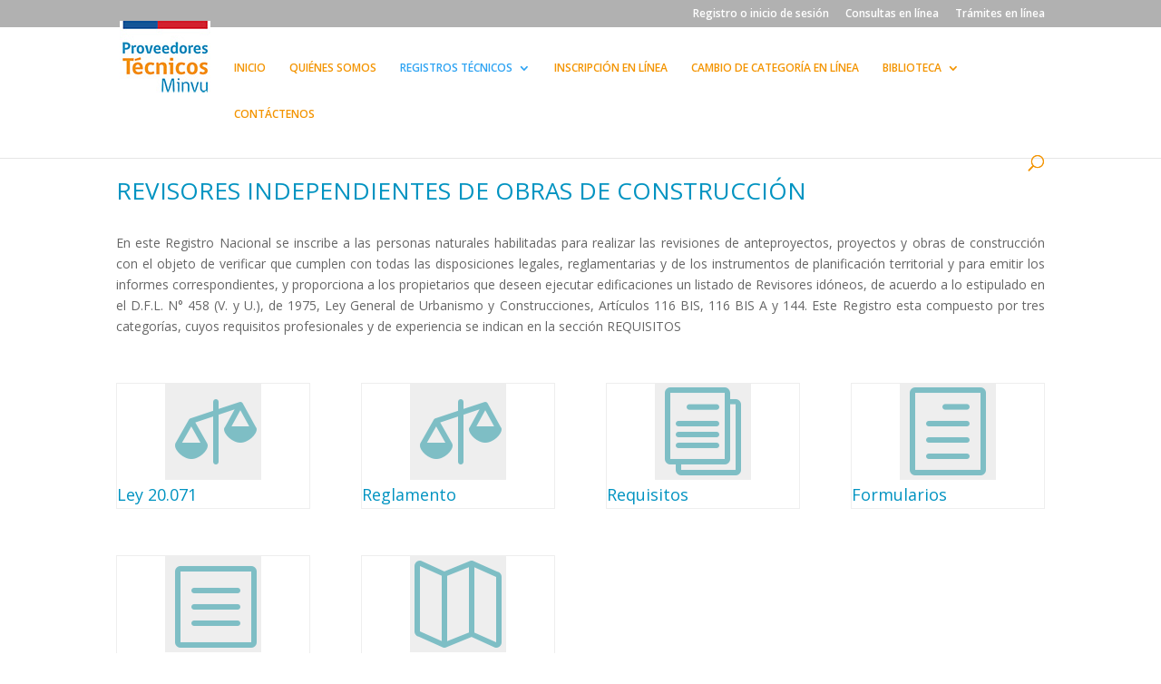

--- FILE ---
content_type: text/html; charset=UTF-8
request_url: https://proveedorestecnicos.minvu.gob.cl/revisores-independientes-de-obras-de-construccion/
body_size: 49753
content:
<!DOCTYPE html>
<!--[if IE 6]>
<html id="ie6" dir="ltr" lang="es" prefix="og: https://ogp.me/ns#">
<![endif]-->
<!--[if IE 7]>
<html id="ie7" dir="ltr" lang="es" prefix="og: https://ogp.me/ns#">
<![endif]-->
<!--[if IE 8]>
<html id="ie8" dir="ltr" lang="es" prefix="og: https://ogp.me/ns#">
<![endif]-->
<!--[if !(IE 6) | !(IE 7) | !(IE 8)  ]><!-->
<html dir="ltr" lang="es" prefix="og: https://ogp.me/ns#">
<!--<![endif]-->
<head>

<!-- Global site tag (gtag.js) - Google Analytics -->
 <script async src="https://www.googletagmanager.com/gtag/js?id=G-CC36SMDZ38"></script>
 <script>
  window.dataLayer = window.dataLayer || [];
  function gtag(){dataLayer.push(arguments);}
  gtag('js', new Date());
 
  gtag('config', 'G-CC36SMDZ38');
 </script>

	<meta charset="UTF-8" />
        <meta http-equiv="Content-Security-Policy" content="upgrade-insecure-requests">
			
	<meta http-equiv="X-UA-Compatible" content="IE=edge">
	<link rel="pingback" href="https://proveedorestecnicos.minvu.gob.cl/xmlrpc.php" />

		<!--[if lt IE 9]>
	<script src="https://proveedorestecnicos.minvu.gob.cl/wp-content/themes/Divi/js/html5.js" type="text/javascript"></script>
	<![endif]-->

	<script type="text/javascript">
		document.documentElement.className = 'js';
	</script>

	<script>var et_site_url='https://proveedorestecnicos.minvu.gob.cl';var et_post_id='33554';function et_core_page_resource_fallback(a,b){"undefined"===typeof b&&(b=a.sheet.cssRules&&0===a.sheet.cssRules.length);b&&(a.onerror=null,a.onload=null,a.href?a.href=et_site_url+"/?et_core_page_resource="+a.id+et_post_id:a.src&&(a.src=et_site_url+"/?et_core_page_resource="+a.id+et_post_id))}
</script><title>REVISORES INDEPENDIENTES DE OBRAS DE CONSTRUCCIÓN - Minvu Proveedores Técnicos</title>

		<!-- All in One SEO 4.8.1.1 - aioseo.com -->
	<meta name="robots" content="max-image-preview:large" />
	<meta name="google-site-verification" content="pCal9-eC2UlUOISH0W81zJz4ERQDz6KqsppWwgWY4-c" />
	<link rel="canonical" href="https://proveedorestecnicos.minvu.gob.cl/revisores-independientes-de-obras-de-construccion/" />
	<meta name="generator" content="All in One SEO (AIOSEO) 4.8.1.1" />
		<meta property="og:locale" content="es_ES" />
		<meta property="og:site_name" content="Minvu Proveedores Técnicos - Otro sitio realizado con WordPress" />
		<meta property="og:type" content="article" />
		<meta property="og:title" content="REVISORES INDEPENDIENTES DE OBRAS DE CONSTRUCCIÓN - Minvu Proveedores Técnicos" />
		<meta property="og:url" content="https://proveedorestecnicos.minvu.gob.cl/revisores-independientes-de-obras-de-construccion/" />
		<meta property="article:published_time" content="2021-12-22T18:24:42+00:00" />
		<meta property="article:modified_time" content="2025-02-12T13:45:10+00:00" />
		<meta name="twitter:card" content="summary_large_image" />
		<meta name="twitter:title" content="REVISORES INDEPENDIENTES DE OBRAS DE CONSTRUCCIÓN - Minvu Proveedores Técnicos" />
		<script type="application/ld+json" class="aioseo-schema">
			{"@context":"https:\/\/schema.org","@graph":[{"@type":"BreadcrumbList","@id":"https:\/\/proveedorestecnicos.minvu.gob.cl\/revisores-independientes-de-obras-de-construccion\/#breadcrumblist","itemListElement":[{"@type":"ListItem","@id":"https:\/\/proveedorestecnicos.minvu.gob.cl\/#listItem","position":1,"name":"Hogar","item":"https:\/\/proveedorestecnicos.minvu.gob.cl\/","nextItem":{"@type":"ListItem","@id":"https:\/\/proveedorestecnicos.minvu.gob.cl\/revisores-independientes-de-obras-de-construccion\/#listItem","name":"REVISORES INDEPENDIENTES DE OBRAS DE CONSTRUCCI\u00d3N"}},{"@type":"ListItem","@id":"https:\/\/proveedorestecnicos.minvu.gob.cl\/revisores-independientes-de-obras-de-construccion\/#listItem","position":2,"name":"REVISORES INDEPENDIENTES DE OBRAS DE CONSTRUCCI\u00d3N","previousItem":{"@type":"ListItem","@id":"https:\/\/proveedorestecnicos.minvu.gob.cl\/#listItem","name":"Hogar"}}]},{"@type":"Organization","@id":"https:\/\/proveedorestecnicos.minvu.gob.cl\/#organization","name":"Minvu Proveedores T\u00e9cnicos","description":"Otro sitio realizado con WordPress","url":"https:\/\/proveedorestecnicos.minvu.gob.cl\/","telephone":"+56229011111","logo":{"@type":"ImageObject","url":"https:\/\/proveedorestecnicos.minvu.gob.cl\/wp-content\/uploads\/2025\/03\/logo_stick-1.jpg","@id":"https:\/\/proveedorestecnicos.minvu.gob.cl\/revisores-independientes-de-obras-de-construccion\/#organizationLogo","width":100,"height":79,"caption":"Proveedores T\u00e9cnicos Minvu"},"image":{"@id":"https:\/\/proveedorestecnicos.minvu.gob.cl\/revisores-independientes-de-obras-de-construccion\/#organizationLogo"}},{"@type":"WebPage","@id":"https:\/\/proveedorestecnicos.minvu.gob.cl\/revisores-independientes-de-obras-de-construccion\/#webpage","url":"https:\/\/proveedorestecnicos.minvu.gob.cl\/revisores-independientes-de-obras-de-construccion\/","name":"REVISORES INDEPENDIENTES DE OBRAS DE CONSTRUCCI\u00d3N - Minvu Proveedores T\u00e9cnicos","inLanguage":"es-ES","isPartOf":{"@id":"https:\/\/proveedorestecnicos.minvu.gob.cl\/#website"},"breadcrumb":{"@id":"https:\/\/proveedorestecnicos.minvu.gob.cl\/revisores-independientes-de-obras-de-construccion\/#breadcrumblist"},"datePublished":"2021-12-22T18:24:42+00:00","dateModified":"2025-02-12T13:45:10+00:00"},{"@type":"WebSite","@id":"https:\/\/proveedorestecnicos.minvu.gob.cl\/#website","url":"https:\/\/proveedorestecnicos.minvu.gob.cl\/","name":"Minvu Proveedores T\u00e9cnicos","alternateName":"proveedores tecnicos","description":"Otro sitio realizado con WordPress","inLanguage":"es-ES","publisher":{"@id":"https:\/\/proveedorestecnicos.minvu.gob.cl\/#organization"}}]}
		</script>
		<!-- All in One SEO -->

<link rel='dns-prefetch' href='//fonts.googleapis.com' />
<link rel="alternate" type="application/rss+xml" title="Minvu Proveedores Técnicos &raquo; Feed" href="https://proveedorestecnicos.minvu.gob.cl/feed/" />
<link rel="alternate" type="application/rss+xml" title="Minvu Proveedores Técnicos &raquo; Feed de los comentarios" href="https://proveedorestecnicos.minvu.gob.cl/comments/feed/" />
		<!-- This site uses the Google Analytics by MonsterInsights plugin v9.11.1 - Using Analytics tracking - https://www.monsterinsights.com/ -->
		<!-- Nota: MonsterInsights no está actualmente configurado en este sitio. El dueño del sitio necesita identificarse usando su cuenta de Google Analytics en el panel de ajustes de MonsterInsights. -->
					<!-- No tracking code set -->
				<!-- / Google Analytics by MonsterInsights -->
		<script type="text/javascript">
/* <![CDATA[ */
window._wpemojiSettings = {"baseUrl":"https:\/\/s.w.org\/images\/core\/emoji\/14.0.0\/72x72\/","ext":".png","svgUrl":"https:\/\/s.w.org\/images\/core\/emoji\/14.0.0\/svg\/","svgExt":".svg","source":{"concatemoji":"https:\/\/proveedorestecnicos.minvu.gob.cl\/wp-includes\/js\/wp-emoji-release.min.js?ver=c22781d0c39d8e02e140de1647f619c9"}};
/*! This file is auto-generated */
!function(i,n){var o,s,e;function c(e){try{var t={supportTests:e,timestamp:(new Date).valueOf()};sessionStorage.setItem(o,JSON.stringify(t))}catch(e){}}function p(e,t,n){e.clearRect(0,0,e.canvas.width,e.canvas.height),e.fillText(t,0,0);var t=new Uint32Array(e.getImageData(0,0,e.canvas.width,e.canvas.height).data),r=(e.clearRect(0,0,e.canvas.width,e.canvas.height),e.fillText(n,0,0),new Uint32Array(e.getImageData(0,0,e.canvas.width,e.canvas.height).data));return t.every(function(e,t){return e===r[t]})}function u(e,t,n){switch(t){case"flag":return n(e,"\ud83c\udff3\ufe0f\u200d\u26a7\ufe0f","\ud83c\udff3\ufe0f\u200b\u26a7\ufe0f")?!1:!n(e,"\ud83c\uddfa\ud83c\uddf3","\ud83c\uddfa\u200b\ud83c\uddf3")&&!n(e,"\ud83c\udff4\udb40\udc67\udb40\udc62\udb40\udc65\udb40\udc6e\udb40\udc67\udb40\udc7f","\ud83c\udff4\u200b\udb40\udc67\u200b\udb40\udc62\u200b\udb40\udc65\u200b\udb40\udc6e\u200b\udb40\udc67\u200b\udb40\udc7f");case"emoji":return!n(e,"\ud83e\udef1\ud83c\udffb\u200d\ud83e\udef2\ud83c\udfff","\ud83e\udef1\ud83c\udffb\u200b\ud83e\udef2\ud83c\udfff")}return!1}function f(e,t,n){var r="undefined"!=typeof WorkerGlobalScope&&self instanceof WorkerGlobalScope?new OffscreenCanvas(300,150):i.createElement("canvas"),a=r.getContext("2d",{willReadFrequently:!0}),o=(a.textBaseline="top",a.font="600 32px Arial",{});return e.forEach(function(e){o[e]=t(a,e,n)}),o}function t(e){var t=i.createElement("script");t.src=e,t.defer=!0,i.head.appendChild(t)}"undefined"!=typeof Promise&&(o="wpEmojiSettingsSupports",s=["flag","emoji"],n.supports={everything:!0,everythingExceptFlag:!0},e=new Promise(function(e){i.addEventListener("DOMContentLoaded",e,{once:!0})}),new Promise(function(t){var n=function(){try{var e=JSON.parse(sessionStorage.getItem(o));if("object"==typeof e&&"number"==typeof e.timestamp&&(new Date).valueOf()<e.timestamp+604800&&"object"==typeof e.supportTests)return e.supportTests}catch(e){}return null}();if(!n){if("undefined"!=typeof Worker&&"undefined"!=typeof OffscreenCanvas&&"undefined"!=typeof URL&&URL.createObjectURL&&"undefined"!=typeof Blob)try{var e="postMessage("+f.toString()+"("+[JSON.stringify(s),u.toString(),p.toString()].join(",")+"));",r=new Blob([e],{type:"text/javascript"}),a=new Worker(URL.createObjectURL(r),{name:"wpTestEmojiSupports"});return void(a.onmessage=function(e){c(n=e.data),a.terminate(),t(n)})}catch(e){}c(n=f(s,u,p))}t(n)}).then(function(e){for(var t in e)n.supports[t]=e[t],n.supports.everything=n.supports.everything&&n.supports[t],"flag"!==t&&(n.supports.everythingExceptFlag=n.supports.everythingExceptFlag&&n.supports[t]);n.supports.everythingExceptFlag=n.supports.everythingExceptFlag&&!n.supports.flag,n.DOMReady=!1,n.readyCallback=function(){n.DOMReady=!0}}).then(function(){return e}).then(function(){var e;n.supports.everything||(n.readyCallback(),(e=n.source||{}).concatemoji?t(e.concatemoji):e.wpemoji&&e.twemoji&&(t(e.twemoji),t(e.wpemoji)))}))}((window,document),window._wpemojiSettings);
/* ]]> */
</script>
<meta content="Minvu - Divi v.1.0.1" name="generator"/><style id='wp-emoji-styles-inline-css' type='text/css'>

	img.wp-smiley, img.emoji {
		display: inline !important;
		border: none !important;
		box-shadow: none !important;
		height: 1em !important;
		width: 1em !important;
		margin: 0 0.07em !important;
		vertical-align: -0.1em !important;
		background: none !important;
		padding: 0 !important;
	}
</style>
<link rel='stylesheet' id='wp-block-library-css' href='https://proveedorestecnicos.minvu.gob.cl/wp-includes/css/dist/block-library/style.min.css?ver=c22781d0c39d8e02e140de1647f619c9' type='text/css' media='all' />
<link rel='stylesheet' id='wc-blocks-vendors-style-css' href='https://proveedorestecnicos.minvu.gob.cl/wp-content/plugins/woocommerce/packages/woocommerce-blocks/build/wc-blocks-vendors-style.css?ver=10.2.4' type='text/css' media='all' />
<link rel='stylesheet' id='wc-blocks-style-css' href='https://proveedorestecnicos.minvu.gob.cl/wp-content/plugins/woocommerce/packages/woocommerce-blocks/build/wc-blocks-style.css?ver=10.2.4' type='text/css' media='all' />
<style id='classic-theme-styles-inline-css' type='text/css'>
/*! This file is auto-generated */
.wp-block-button__link{color:#fff;background-color:#32373c;border-radius:9999px;box-shadow:none;text-decoration:none;padding:calc(.667em + 2px) calc(1.333em + 2px);font-size:1.125em}.wp-block-file__button{background:#32373c;color:#fff;text-decoration:none}
</style>
<style id='global-styles-inline-css' type='text/css'>
body{--wp--preset--color--black: #000000;--wp--preset--color--cyan-bluish-gray: #abb8c3;--wp--preset--color--white: #ffffff;--wp--preset--color--pale-pink: #f78da7;--wp--preset--color--vivid-red: #cf2e2e;--wp--preset--color--luminous-vivid-orange: #ff6900;--wp--preset--color--luminous-vivid-amber: #fcb900;--wp--preset--color--light-green-cyan: #7bdcb5;--wp--preset--color--vivid-green-cyan: #00d084;--wp--preset--color--pale-cyan-blue: #8ed1fc;--wp--preset--color--vivid-cyan-blue: #0693e3;--wp--preset--color--vivid-purple: #9b51e0;--wp--preset--gradient--vivid-cyan-blue-to-vivid-purple: linear-gradient(135deg,rgba(6,147,227,1) 0%,rgb(155,81,224) 100%);--wp--preset--gradient--light-green-cyan-to-vivid-green-cyan: linear-gradient(135deg,rgb(122,220,180) 0%,rgb(0,208,130) 100%);--wp--preset--gradient--luminous-vivid-amber-to-luminous-vivid-orange: linear-gradient(135deg,rgba(252,185,0,1) 0%,rgba(255,105,0,1) 100%);--wp--preset--gradient--luminous-vivid-orange-to-vivid-red: linear-gradient(135deg,rgba(255,105,0,1) 0%,rgb(207,46,46) 100%);--wp--preset--gradient--very-light-gray-to-cyan-bluish-gray: linear-gradient(135deg,rgb(238,238,238) 0%,rgb(169,184,195) 100%);--wp--preset--gradient--cool-to-warm-spectrum: linear-gradient(135deg,rgb(74,234,220) 0%,rgb(151,120,209) 20%,rgb(207,42,186) 40%,rgb(238,44,130) 60%,rgb(251,105,98) 80%,rgb(254,248,76) 100%);--wp--preset--gradient--blush-light-purple: linear-gradient(135deg,rgb(255,206,236) 0%,rgb(152,150,240) 100%);--wp--preset--gradient--blush-bordeaux: linear-gradient(135deg,rgb(254,205,165) 0%,rgb(254,45,45) 50%,rgb(107,0,62) 100%);--wp--preset--gradient--luminous-dusk: linear-gradient(135deg,rgb(255,203,112) 0%,rgb(199,81,192) 50%,rgb(65,88,208) 100%);--wp--preset--gradient--pale-ocean: linear-gradient(135deg,rgb(255,245,203) 0%,rgb(182,227,212) 50%,rgb(51,167,181) 100%);--wp--preset--gradient--electric-grass: linear-gradient(135deg,rgb(202,248,128) 0%,rgb(113,206,126) 100%);--wp--preset--gradient--midnight: linear-gradient(135deg,rgb(2,3,129) 0%,rgb(40,116,252) 100%);--wp--preset--font-size--small: 13px;--wp--preset--font-size--medium: 20px;--wp--preset--font-size--large: 36px;--wp--preset--font-size--x-large: 42px;--wp--preset--spacing--20: 0.44rem;--wp--preset--spacing--30: 0.67rem;--wp--preset--spacing--40: 1rem;--wp--preset--spacing--50: 1.5rem;--wp--preset--spacing--60: 2.25rem;--wp--preset--spacing--70: 3.38rem;--wp--preset--spacing--80: 5.06rem;--wp--preset--shadow--natural: 6px 6px 9px rgba(0, 0, 0, 0.2);--wp--preset--shadow--deep: 12px 12px 50px rgba(0, 0, 0, 0.4);--wp--preset--shadow--sharp: 6px 6px 0px rgba(0, 0, 0, 0.2);--wp--preset--shadow--outlined: 6px 6px 0px -3px rgba(255, 255, 255, 1), 6px 6px rgba(0, 0, 0, 1);--wp--preset--shadow--crisp: 6px 6px 0px rgba(0, 0, 0, 1);}:where(.is-layout-flex){gap: 0.5em;}:where(.is-layout-grid){gap: 0.5em;}body .is-layout-flow > .alignleft{float: left;margin-inline-start: 0;margin-inline-end: 2em;}body .is-layout-flow > .alignright{float: right;margin-inline-start: 2em;margin-inline-end: 0;}body .is-layout-flow > .aligncenter{margin-left: auto !important;margin-right: auto !important;}body .is-layout-constrained > .alignleft{float: left;margin-inline-start: 0;margin-inline-end: 2em;}body .is-layout-constrained > .alignright{float: right;margin-inline-start: 2em;margin-inline-end: 0;}body .is-layout-constrained > .aligncenter{margin-left: auto !important;margin-right: auto !important;}body .is-layout-constrained > :where(:not(.alignleft):not(.alignright):not(.alignfull)){max-width: var(--wp--style--global--content-size);margin-left: auto !important;margin-right: auto !important;}body .is-layout-constrained > .alignwide{max-width: var(--wp--style--global--wide-size);}body .is-layout-flex{display: flex;}body .is-layout-flex{flex-wrap: wrap;align-items: center;}body .is-layout-flex > *{margin: 0;}body .is-layout-grid{display: grid;}body .is-layout-grid > *{margin: 0;}:where(.wp-block-columns.is-layout-flex){gap: 2em;}:where(.wp-block-columns.is-layout-grid){gap: 2em;}:where(.wp-block-post-template.is-layout-flex){gap: 1.25em;}:where(.wp-block-post-template.is-layout-grid){gap: 1.25em;}.has-black-color{color: var(--wp--preset--color--black) !important;}.has-cyan-bluish-gray-color{color: var(--wp--preset--color--cyan-bluish-gray) !important;}.has-white-color{color: var(--wp--preset--color--white) !important;}.has-pale-pink-color{color: var(--wp--preset--color--pale-pink) !important;}.has-vivid-red-color{color: var(--wp--preset--color--vivid-red) !important;}.has-luminous-vivid-orange-color{color: var(--wp--preset--color--luminous-vivid-orange) !important;}.has-luminous-vivid-amber-color{color: var(--wp--preset--color--luminous-vivid-amber) !important;}.has-light-green-cyan-color{color: var(--wp--preset--color--light-green-cyan) !important;}.has-vivid-green-cyan-color{color: var(--wp--preset--color--vivid-green-cyan) !important;}.has-pale-cyan-blue-color{color: var(--wp--preset--color--pale-cyan-blue) !important;}.has-vivid-cyan-blue-color{color: var(--wp--preset--color--vivid-cyan-blue) !important;}.has-vivid-purple-color{color: var(--wp--preset--color--vivid-purple) !important;}.has-black-background-color{background-color: var(--wp--preset--color--black) !important;}.has-cyan-bluish-gray-background-color{background-color: var(--wp--preset--color--cyan-bluish-gray) !important;}.has-white-background-color{background-color: var(--wp--preset--color--white) !important;}.has-pale-pink-background-color{background-color: var(--wp--preset--color--pale-pink) !important;}.has-vivid-red-background-color{background-color: var(--wp--preset--color--vivid-red) !important;}.has-luminous-vivid-orange-background-color{background-color: var(--wp--preset--color--luminous-vivid-orange) !important;}.has-luminous-vivid-amber-background-color{background-color: var(--wp--preset--color--luminous-vivid-amber) !important;}.has-light-green-cyan-background-color{background-color: var(--wp--preset--color--light-green-cyan) !important;}.has-vivid-green-cyan-background-color{background-color: var(--wp--preset--color--vivid-green-cyan) !important;}.has-pale-cyan-blue-background-color{background-color: var(--wp--preset--color--pale-cyan-blue) !important;}.has-vivid-cyan-blue-background-color{background-color: var(--wp--preset--color--vivid-cyan-blue) !important;}.has-vivid-purple-background-color{background-color: var(--wp--preset--color--vivid-purple) !important;}.has-black-border-color{border-color: var(--wp--preset--color--black) !important;}.has-cyan-bluish-gray-border-color{border-color: var(--wp--preset--color--cyan-bluish-gray) !important;}.has-white-border-color{border-color: var(--wp--preset--color--white) !important;}.has-pale-pink-border-color{border-color: var(--wp--preset--color--pale-pink) !important;}.has-vivid-red-border-color{border-color: var(--wp--preset--color--vivid-red) !important;}.has-luminous-vivid-orange-border-color{border-color: var(--wp--preset--color--luminous-vivid-orange) !important;}.has-luminous-vivid-amber-border-color{border-color: var(--wp--preset--color--luminous-vivid-amber) !important;}.has-light-green-cyan-border-color{border-color: var(--wp--preset--color--light-green-cyan) !important;}.has-vivid-green-cyan-border-color{border-color: var(--wp--preset--color--vivid-green-cyan) !important;}.has-pale-cyan-blue-border-color{border-color: var(--wp--preset--color--pale-cyan-blue) !important;}.has-vivid-cyan-blue-border-color{border-color: var(--wp--preset--color--vivid-cyan-blue) !important;}.has-vivid-purple-border-color{border-color: var(--wp--preset--color--vivid-purple) !important;}.has-vivid-cyan-blue-to-vivid-purple-gradient-background{background: var(--wp--preset--gradient--vivid-cyan-blue-to-vivid-purple) !important;}.has-light-green-cyan-to-vivid-green-cyan-gradient-background{background: var(--wp--preset--gradient--light-green-cyan-to-vivid-green-cyan) !important;}.has-luminous-vivid-amber-to-luminous-vivid-orange-gradient-background{background: var(--wp--preset--gradient--luminous-vivid-amber-to-luminous-vivid-orange) !important;}.has-luminous-vivid-orange-to-vivid-red-gradient-background{background: var(--wp--preset--gradient--luminous-vivid-orange-to-vivid-red) !important;}.has-very-light-gray-to-cyan-bluish-gray-gradient-background{background: var(--wp--preset--gradient--very-light-gray-to-cyan-bluish-gray) !important;}.has-cool-to-warm-spectrum-gradient-background{background: var(--wp--preset--gradient--cool-to-warm-spectrum) !important;}.has-blush-light-purple-gradient-background{background: var(--wp--preset--gradient--blush-light-purple) !important;}.has-blush-bordeaux-gradient-background{background: var(--wp--preset--gradient--blush-bordeaux) !important;}.has-luminous-dusk-gradient-background{background: var(--wp--preset--gradient--luminous-dusk) !important;}.has-pale-ocean-gradient-background{background: var(--wp--preset--gradient--pale-ocean) !important;}.has-electric-grass-gradient-background{background: var(--wp--preset--gradient--electric-grass) !important;}.has-midnight-gradient-background{background: var(--wp--preset--gradient--midnight) !important;}.has-small-font-size{font-size: var(--wp--preset--font-size--small) !important;}.has-medium-font-size{font-size: var(--wp--preset--font-size--medium) !important;}.has-large-font-size{font-size: var(--wp--preset--font-size--large) !important;}.has-x-large-font-size{font-size: var(--wp--preset--font-size--x-large) !important;}
.wp-block-navigation a:where(:not(.wp-element-button)){color: inherit;}
:where(.wp-block-post-template.is-layout-flex){gap: 1.25em;}:where(.wp-block-post-template.is-layout-grid){gap: 1.25em;}
:where(.wp-block-columns.is-layout-flex){gap: 2em;}:where(.wp-block-columns.is-layout-grid){gap: 2em;}
.wp-block-pullquote{font-size: 1.5em;line-height: 1.6;}
</style>
<link rel='stylesheet' id='essential-grid-plugin-settings-css' href='https://proveedorestecnicos.minvu.gob.cl/wp-content/plugins/essential-grid/public/assets/css/settings.css?ver=2.0.4' type='text/css' media='all' />
<link rel='stylesheet' id='tp-open-sans-css' href='https://fonts.googleapis.com/css?family=Open+Sans%3A300%2C400%2C600%2C700%2C800&#038;ver=c22781d0c39d8e02e140de1647f619c9' type='text/css' media='all' />
<link rel='stylesheet' id='tp-raleway-css' href='https://fonts.googleapis.com/css?family=Raleway%3A100%2C200%2C300%2C400%2C500%2C600%2C700%2C800%2C900&#038;ver=c22781d0c39d8e02e140de1647f619c9' type='text/css' media='all' />
<link rel='stylesheet' id='tp-droid-serif-css' href='https://fonts.googleapis.com/css?family=Droid+Serif%3A400%2C700&#038;ver=c22781d0c39d8e02e140de1647f619c9' type='text/css' media='all' />
<link rel='stylesheet' id='slc-login-captcha-style-css' href='https://proveedorestecnicos.minvu.gob.cl/wp-content/plugins/simple-login-captcha/styles/login.css?ver=1.3.6' type='text/css' media='all' />
<link rel='stylesheet' id='woocommerce_category_style-css' href='https://proveedorestecnicos.minvu.gob.cl/wp-content/plugins/woocommerce-category-widget/css/style.css?ver=c22781d0c39d8e02e140de1647f619c9' type='text/css' media='all' />
<link rel='stylesheet' id='woocommerce-layout-css' href='https://proveedorestecnicos.minvu.gob.cl/wp-content/plugins/woocommerce/assets/css/woocommerce-layout.css?ver=7.8.2' type='text/css' media='all' />
<link rel='stylesheet' id='woocommerce-smallscreen-css' href='https://proveedorestecnicos.minvu.gob.cl/wp-content/plugins/woocommerce/assets/css/woocommerce-smallscreen.css?ver=7.8.2' type='text/css' media='only screen and (max-width: 768px)' />
<link rel='stylesheet' id='woocommerce-general-css' href='https://proveedorestecnicos.minvu.gob.cl/wp-content/plugins/woocommerce/assets/css/woocommerce.css?ver=7.8.2' type='text/css' media='all' />
<style id='woocommerce-inline-inline-css' type='text/css'>
.woocommerce form .form-row .required { visibility: visible; }
</style>
<link rel='stylesheet' id='Divi-css-css' href='https://proveedorestecnicos.minvu.gob.cl/wp-content/themes/Divi/style.css?ver=c22781d0c39d8e02e140de1647f619c9' type='text/css' media='all' />
<link rel='stylesheet' id='divi-fonts-css' href='https://fonts.googleapis.com/css?family=Open+Sans:300italic,400italic,600italic,700italic,800italic,400,300,600,700,800&#038;subset=latin,latin-ext&#038;display=swap' type='text/css' media='all' />
<link rel='stylesheet' id='divi-style-css' href='https://proveedorestecnicos.minvu.gob.cl/wp-content/themes/minvu-Divi/style.css?ver=4.5.3' type='text/css' media='all' />
<link rel='stylesheet' id='tablepress-default-css' href='https://proveedorestecnicos.minvu.gob.cl/wp-content/plugins/tablepress/css/build/default.css?ver=2.2.4' type='text/css' media='all' />
<link rel='stylesheet' id='dashicons-css' href='https://proveedorestecnicos.minvu.gob.cl/wp-includes/css/dashicons.min.css?ver=c22781d0c39d8e02e140de1647f619c9' type='text/css' media='all' />
<script type="text/javascript" src="https://proveedorestecnicos.minvu.gob.cl/wp-includes/js/jquery/jquery.min.js?ver=3.7.1" id="jquery-core-js"></script>
<script type="text/javascript" src="https://proveedorestecnicos.minvu.gob.cl/wp-includes/js/jquery/jquery-migrate.min.js?ver=3.4.1" id="jquery-migrate-js"></script>
<script type="text/javascript" src="https://proveedorestecnicos.minvu.gob.cl/wp-content/plugins/essential-grid/public/assets/js/lightbox.js?ver=2.0.4" id="themepunchboxext-js"></script>
<script type="text/javascript" src="https://proveedorestecnicos.minvu.gob.cl/wp-content/plugins/essential-grid/public/assets/js/jquery.themepunch.tools.min.js?ver=2.0.4" id="tp-tools-js"></script>
<script type="text/javascript" src="https://proveedorestecnicos.minvu.gob.cl/wp-content/plugins/essential-grid/public/assets/js/jquery.themepunch.essential.min.js?ver=2.0.4" id="essential-grid-essential-grid-script-js"></script>
<script type="text/javascript" src="https://proveedorestecnicos.minvu.gob.cl/wp-content/themes/Divi/core/admin/js/es6-promise.auto.min.js?ver=c22781d0c39d8e02e140de1647f619c9" id="es6-promise-js"></script>
<script type="text/javascript" id="et-core-api-spam-recaptcha-js-extra">
/* <![CDATA[ */
var et_core_api_spam_recaptcha = {"site_key":"","page_action":{"action":"revisores_independientes_de_obras_de_construccion"}};
/* ]]> */
</script>
<script type="text/javascript" src="https://proveedorestecnicos.minvu.gob.cl/wp-content/themes/Divi/core/admin/js/recaptcha.js?ver=c22781d0c39d8e02e140de1647f619c9" id="et-core-api-spam-recaptcha-js"></script>
<link rel='shortlink' href='https://proveedorestecnicos.minvu.gob.cl/?p=33554' />
<meta name="viewport" content="width=device-width, initial-scale=1.0, maximum-scale=1.0, user-scalable=0" />	<noscript><style>.woocommerce-product-gallery{ opacity: 1 !important; }</style></noscript>
	<link rel="stylesheet" id="et-divi-customizer-global-cached-inline-styles" href="https://proveedorestecnicos.minvu.gob.cl/wp-content/et-cache/global/et-divi-customizer-global-17671924591444.min.css" onerror="et_core_page_resource_fallback(this, true)" onload="et_core_page_resource_fallback(this)" /></head>
<body class="page-template-default page page-id-33554 theme-Divi woocommerce-no-js et_pb_button_helper_class et_fixed_nav et_show_nav et_secondary_nav_enabled et_secondary_nav_only_menu et_primary_nav_dropdown_animation_fade et_secondary_nav_dropdown_animation_fade et_header_style_left et_pb_footer_columns4 et_cover_background et_pb_gutter osx et_pb_gutters3 et_pb_pagebuilder_layout et_no_sidebar et_divi_theme et-db et_minified_js et_minified_css" >
	<div id="page-container">

			<div id="top-header">
			<div class="container clearfix">

			
				<div id="et-secondary-menu">
				<ul id="et-secondary-nav" class="menu"><li class="menu-item menu-item-type-post_type menu-item-object-page menu-item-25710"><a href="https://proveedorestecnicos.minvu.gob.cl/registro-inicio-sesion/">Registro o inicio de sesión</a></li>
<li class="menu-item menu-item-type-post_type menu-item-object-page menu-item-25709"><a href="https://proveedorestecnicos.minvu.gob.cl/consultas-en-linea/">Consultas en línea</a></li>
<li class="menu-item menu-item-type-post_type menu-item-object-page menu-item-25711"><a href="https://proveedorestecnicos.minvu.gob.cl/tramites-en-linea/">Trámites en línea</a></li>
</ul><a href="https://proveedorestecnicos.minvu.gob.cl/carrito/" class="et-cart-info">
				<span>0 elementos</span>
			</a>				</div> <!-- #et-secondary-menu -->

			</div> <!-- .container -->
		</div> <!-- #top-header -->
	
	
		<header id="main-header" data-height-onload="78">
			<div class="container clearfix et_menu_container">
							<div class="logo_container">
					<span class="logo_helper"></span>
					<a href="https://proveedorestecnicos.minvu.gob.cl/">
						<img src="http://proveedorestecnicos.minvu.gob.cl/wp-content/uploads/2017/03/logo_stick.jpg" alt="Minvu Proveedores Técnicos" id="logo" data-height-percentage="100" />
					</a>
				</div>
				<div id="et-top-navigation" data-height="78" data-fixed-height="40">
											<nav id="top-menu-nav">
						<ul id="top-menu" class="nav"><li id="menu-item-24971" class="menu-item menu-item-type-custom menu-item-object-custom menu-item-24971"><a href="/">INICIO</a></li>
<li id="menu-item-51" class="menu-item menu-item-type-post_type menu-item-object-page menu-item-51"><a href="https://proveedorestecnicos.minvu.gob.cl/quienes-somos/">QUIÉNES SOMOS</a></li>
<li id="menu-item-25954" class="menu-item menu-item-type-custom menu-item-object-custom current-menu-ancestor menu-item-has-children menu-item-25954"><a href="#">REGISTROS TÉCNICOS</a>
<ul class="sub-menu">
	<li id="menu-item-36645" class="menu-item menu-item-type-post_type menu-item-object-page current-menu-ancestor current-menu-parent current_page_parent current_page_ancestor menu-item-has-children menu-item-36645"><a href="https://proveedorestecnicos.minvu.gob.cl/normativa-de-registros-tecnicos/">REGISTROS TÉCNICOS</a>
	<ul class="sub-menu">
		<li id="menu-item-36646" class="menu-item menu-item-type-post_type menu-item-object-page menu-item-36646"><a href="https://proveedorestecnicos.minvu.gob.cl/registro-de-contratistas-2/">CONTRATISTAS</a></li>
		<li id="menu-item-36647" class="menu-item menu-item-type-post_type menu-item-object-page menu-item-36647"><a href="https://proveedorestecnicos.minvu.gob.cl/registro-nacional-de-constructores-de-vivienda-social-modalidad-privada-2/">CONSTRUCTORES</a></li>
		<li id="menu-item-36648" class="menu-item menu-item-type-post_type menu-item-object-page menu-item-36648"><a href="https://proveedorestecnicos.minvu.gob.cl/registro-nacional-de-consultores/">CONSULTORES</a></li>
		<li id="menu-item-36649" class="menu-item menu-item-type-post_type menu-item-object-page menu-item-36649"><a href="https://proveedorestecnicos.minvu.gob.cl/registro-nacional-de-ascensores-2/">ASCENSORES</a></li>
		<li id="menu-item-36650" class="menu-item menu-item-type-post_type menu-item-object-page menu-item-36650"><a href="https://proveedorestecnicos.minvu.gob.cl/registro-de-laboratorios-2/">LABORATORIOS</a></li>
		<li id="menu-item-36651" class="menu-item menu-item-type-post_type menu-item-object-page current-menu-item page_item page-item-33554 current_page_item menu-item-36651"><a href="https://proveedorestecnicos.minvu.gob.cl/revisores-independientes-de-obras-de-construccion/" aria-current="page">REVISORES INDEPENDIENTES DE OBRAS DE CONSTRUCCIÓN</a></li>
		<li id="menu-item-25004" class="menu-item menu-item-type-post_type menu-item-object-page menu-item-25004"><a href="https://proveedorestecnicos.minvu.gob.cl/registro-nacional-de-revisores-de-calculo-estructural/">REVISORES DE CÁLCULO ESTRUCTURAL</a></li>
		<li id="menu-item-36659" class="menu-item menu-item-type-post_type menu-item-object-page menu-item-36659"><a href="https://proveedorestecnicos.minvu.gob.cl/registro-de-agentes-de-servicios-habitacionales/">AGENTES DE SERVICIOS HABITACIONALES</a></li>
		<li id="menu-item-36653" class="menu-item menu-item-type-post_type menu-item-object-page menu-item-36653"><a href="https://proveedorestecnicos.minvu.gob.cl/ley-registro-de-inspectores-tecnicos-de-obra-ito-y-registro-de-revisores-de-proyectos-calculo-estructural/">LEY REGISTRO DE INSPECTORES TÉCNICOS DE OBRA (ITO) Y REGISTRO DE REVISORES DE PROYECTOS CÁLCULO ESTRUCTURAL</a></li>
	</ul>
</li>
	<li id="menu-item-25002" class="menu-item menu-item-type-post_type menu-item-object-page menu-item-25002"><a href="https://proveedorestecnicos.minvu.gob.cl/entidades-patrocinantes/">ENTIDADES DE ASISTENCIA TÉCNICA</a></li>
	<li id="menu-item-25006" class="menu-item menu-item-type-post_type menu-item-object-page menu-item-25006"><a href="https://proveedorestecnicos.minvu.gob.cl/encargados-regionales/">ENCARGADOS REGIONALES</a></li>
	<li id="menu-item-25007" class="menu-item menu-item-type-post_type menu-item-object-page menu-item-25007"><a href="https://proveedorestecnicos.minvu.gob.cl/capacidad-economica/">CAPACIDAD ECONÓMICA</a></li>
	<li id="menu-item-27282" class="menu-item menu-item-type-custom menu-item-object-custom menu-item-27282"><a href="https://proveedorestecnicos.minvu.gob.cl/wp-content/uploads/2017/05/NOMINA-DE-INSCRITOS-EN-REGISTRO-DE-ASCENSORES-AL-09.01.2026.pdf">NOMINA DE ASCENSORES</a></li>
	<li id="menu-item-29996" class="menu-item menu-item-type-custom menu-item-object-custom menu-item-29996"><a href="https://proveedorestecnicos.minvu.gob.cl/wp-content/uploads/2020/11/Listado-Laboratorio_05.01.2026.pdf">NÓMINA DE LABORATORIOS</a></li>
	<li id="menu-item-28331" class="menu-item menu-item-type-custom menu-item-object-custom menu-item-28331"><a href="https://proveedorestecnicos.minvu.gob.cl/solicitudes-de-inscripcion-en-linea/">SOLICITUDES DE INSCRIPCIÓN EN LINEA</a></li>
	<li id="menu-item-33199" class="menu-item menu-item-type-post_type menu-item-object-page menu-item-33199"><a href="https://proveedorestecnicos.minvu.gob.cl/solicitud-de-cambio-de-categoria-en-linea/">SOLICITUD DE CAMBIO DE CATEGORÍA</a></li>
</ul>
</li>
<li id="menu-item-44399" class="menu-item menu-item-type-post_type menu-item-object-page menu-item-44399"><a href="https://proveedorestecnicos.minvu.gob.cl/solicitudes-de-inscripcion-en-linea/">INSCRIPCIÓN EN LÍNEA</a></li>
<li id="menu-item-44398" class="menu-item menu-item-type-post_type menu-item-object-page menu-item-44398"><a href="https://proveedorestecnicos.minvu.gob.cl/solicitud-de-cambio-de-categoria-en-linea/">CAMBIO DE CATEGORÍA EN LÍNEA</a></li>
<li id="menu-item-25956" class="menu-item menu-item-type-custom menu-item-object-custom menu-item-has-children menu-item-25956"><a href="#">BIBLIOTECA</a>
<ul class="sub-menu">
	<li id="menu-item-25013" class="menu-item menu-item-type-post_type menu-item-object-page menu-item-25013"><a href="https://proveedorestecnicos.minvu.gob.cl/listados-oficiales-de-sistemas-constructivos/">LISTADO OFICIAL DE SOLUCIONES CONSTRUCTIVAS</a></li>
	<li id="menu-item-25014" class="menu-item menu-item-type-post_type menu-item-object-page menu-item-25014"><a href="https://proveedorestecnicos.minvu.gob.cl/sistemas-constructivos-no-tradicionales-2/">SISTEMAS CONSTRUCTIVOS NO TRADICIONALES</a></li>
	<li id="menu-item-25015" class="menu-item menu-item-type-post_type menu-item-object-page menu-item-25015"><a href="https://proveedorestecnicos.minvu.gob.cl/informacion-de-apoyo/convenios-con-otras-instituciones/">CONVENIOS CON OTRAS INSTITUCIONES</a></li>
	<li id="menu-item-25016" class="menu-item menu-item-type-post_type menu-item-object-page menu-item-25016"><a href="https://proveedorestecnicos.minvu.gob.cl/ultimas-licitaciones-2/">ÚLTIMAS LICITACIONES</a></li>
	<li id="menu-item-25017" class="menu-item menu-item-type-post_type menu-item-object-page menu-item-25017"><a href="https://proveedorestecnicos.minvu.gob.cl/informacion-de-apoyo/plan-de-emergencia-y-evacuacion-de-edificios/">PLAN DE EMERGENCIA Y EVACUACIÓN DE EDIFICIOS</a></li>
	<li id="menu-item-26221" class="menu-item menu-item-type-post_type menu-item-object-page menu-item-26221"><a href="https://proveedorestecnicos.minvu.gob.cl/preguntas-frecuentes/">PREGUNTAS FRECUENTES</a></li>
	<li id="menu-item-27231" class="menu-item menu-item-type-post_type menu-item-object-page menu-item-27231"><a href="https://proveedorestecnicos.minvu.gob.cl/folleteria-informativa/">FOLLETERÍA INFORMATIVA</a></li>
	<li id="menu-item-34370" class="menu-item menu-item-type-post_type menu-item-object-page menu-item-34370"><a href="https://proveedorestecnicos.minvu.gob.cl/manual-de-tasaciones/">MANUAL DE TASACIONES</a></li>
</ul>
</li>
<li id="menu-item-56" class="menu-item menu-item-type-post_type menu-item-object-page menu-item-56"><a href="https://proveedorestecnicos.minvu.gob.cl/contactenos/">CONTÁCTENOS</a></li>
</ul>						</nav>
					
					
					
										<div id="et_top_search">
						<span id="et_search_icon"></span>
					</div>
					
					<div id="et_mobile_nav_menu">
				<div class="mobile_nav closed">
					<span class="select_page">Seleccionar página</span>
					<span class="mobile_menu_bar mobile_menu_bar_toggle"></span>
				</div>
			</div>				</div> <!-- #et-top-navigation -->
			</div> <!-- .container -->
			<div class="et_search_outer">
				<div class="container et_search_form_container">
					<form role="search" method="get" class="et-search-form" action="https://proveedorestecnicos.minvu.gob.cl/">
					<input type="search" class="et-search-field" placeholder="Búsqueda &hellip;" value="" name="s" title="Buscar:" />					</form>
					<span class="et_close_search_field"></span>
				</div>
			</div>
		</header> <!-- #main-header -->

		<div id="et-main-area">

<div id="main-content">


			
				<article id="post-33554" class="post-33554 page type-page status-publish hentry">

				
					<div class="entry-content">
					<div id="et-boc" class="et-boc">
			
		<div class="et-l et-l--post">
			<div class="et_builder_inner_content et_pb_gutters3"><div class="et_pb_section et_pb_section_0 et_section_regular" >
				
				
				
				
					<div class="et_pb_row et_pb_row_0">
				<div class="et_pb_column et_pb_column_4_4 et_pb_column_0  et_pb_css_mix_blend_mode_passthrough et-last-child">
				
				
				<div class="et_pb_module et_pb_text et_pb_text_0  et_pb_text_align_left et_pb_bg_layout_light">
				
				
				<div class="et_pb_text_inner"><header class="mpcth-post-header">
<h2 class="mpcth-post-title">REVISORES INDEPENDIENTES DE OBRAS DE CONSTRUCCIÓN</h2>
<p>&nbsp;</p>
</header>
<section class="mpcth-post-content">
<div class="mpcth-post-content-wrap">
<div style="text-align: justify;">En este Registro Nacional se inscribe a las personas naturales habilitadas para realizar las revisiones de anteproyectos, proyectos y obras de construcción con el objeto de verificar que cumplen con todas las disposiciones legales, reglamentarias y de los instrumentos de planificación territorial y para emitir los informes correspondientes, y proporciona a los propietarios que deseen ejecutar edificaciones un listado de Revisores idóneos, de acuerdo a lo estipulado en el D.F.L. N° 458 (V. y U.), de 1975, Ley General de Urbanismo y Construcciones, Artículos 116 BIS, 116 BIS A y 144. Este Registro esta compuesto por tres categorías, cuyos requisitos profesionales y de experiencia se indican en la sección REQUISITOS</div>
</div>
</section></div>
			</div> <!-- .et_pb_text -->
			</div> <!-- .et_pb_column -->
				
				
			</div> <!-- .et_pb_row --><div class="et_pb_row et_pb_row_1">
				<div class="et_pb_column et_pb_column_1_4 et_pb_column_1  et_pb_css_mix_blend_mode_passthrough">
				
				
				<div class="et_pb_module et_pb_blurb et_pb_blurb_0 et_clickable  et_pb_text_align_left  et_pb_blurb_position_top et_pb_bg_layout_light">
				
				
				<div class="et_pb_blurb_content">
					<div class="et_pb_main_blurb_image"><span class="et_pb_image_wrap"><span class="et-waypoint et_pb_animation_top et-pb-icon">&#xe0ff;</span></span></div>
					<div class="et_pb_blurb_container">
						<h4 class="et_pb_module_header"><span>Ley 20.071</span></h4>
						
					</div>
				</div> <!-- .et_pb_blurb_content -->
			</div> <!-- .et_pb_blurb -->
			</div> <!-- .et_pb_column --><div class="et_pb_column et_pb_column_1_4 et_pb_column_2  et_pb_css_mix_blend_mode_passthrough">
				
				
				<div class="et_pb_module et_pb_blurb et_pb_blurb_1 et_clickable  et_pb_text_align_left  et_pb_blurb_position_top et_pb_bg_layout_light">
				
				
				<div class="et_pb_blurb_content">
					<div class="et_pb_main_blurb_image"><span class="et_pb_image_wrap"><span class="et-waypoint et_pb_animation_top et-pb-icon">&#xe0ff;</span></span></div>
					<div class="et_pb_blurb_container">
						<h4 class="et_pb_module_header"><span>Reglamento</span></h4>
						
					</div>
				</div> <!-- .et_pb_blurb_content -->
			</div> <!-- .et_pb_blurb -->
			</div> <!-- .et_pb_column --><div class="et_pb_column et_pb_column_1_4 et_pb_column_3  et_pb_css_mix_blend_mode_passthrough">
				
				
				<div class="et_pb_module et_pb_blurb et_pb_blurb_2 et_clickable  et_pb_text_align_left  et_pb_blurb_position_top et_pb_bg_layout_light">
				
				
				<div class="et_pb_blurb_content">
					<div class="et_pb_main_blurb_image"><span class="et_pb_image_wrap"><span class="et-waypoint et_pb_animation_top et-pb-icon">&#x69;</span></span></div>
					<div class="et_pb_blurb_container">
						<h4 class="et_pb_module_header"><span>Requisitos</span></h4>
						
					</div>
				</div> <!-- .et_pb_blurb_content -->
			</div> <!-- .et_pb_blurb -->
			</div> <!-- .et_pb_column --><div class="et_pb_column et_pb_column_1_4 et_pb_column_4  et_pb_css_mix_blend_mode_passthrough et-last-child">
				
				
				<div class="et_pb_module et_pb_blurb et_pb_blurb_3 et_clickable  et_pb_text_align_left  et_pb_blurb_position_top et_pb_bg_layout_light">
				
				
				<div class="et_pb_blurb_content">
					<div class="et_pb_main_blurb_image"><span class="et_pb_image_wrap"><span class="et-waypoint et_pb_animation_top et-pb-icon">&#x68;</span></span></div>
					<div class="et_pb_blurb_container">
						<h4 class="et_pb_module_header"><span>Formularios</span></h4>
						
					</div>
				</div> <!-- .et_pb_blurb_content -->
			</div> <!-- .et_pb_blurb -->
			</div> <!-- .et_pb_column -->
				
				
			</div> <!-- .et_pb_row --><div class="et_pb_row et_pb_row_2">
				<div class="et_pb_column et_pb_column_1_4 et_pb_column_5  et_pb_css_mix_blend_mode_passthrough">
				
				
				<div class="et_pb_module et_pb_blurb et_pb_blurb_4 et_clickable  et_pb_text_align_left  et_pb_blurb_position_top et_pb_bg_layout_light">
				
				
				<div class="et_pb_blurb_content">
					<div class="et_pb_main_blurb_image"><span class="et_pb_image_wrap"><span class="et-waypoint et_pb_animation_top et-pb-icon">&#x62;</span></span></div>
					<div class="et_pb_blurb_container">
						<h4 class="et_pb_module_header"><span>Instructivos</span></h4>
						
					</div>
				</div> <!-- .et_pb_blurb_content -->
			</div> <!-- .et_pb_blurb -->
			</div> <!-- .et_pb_column --><div class="et_pb_column et_pb_column_1_4 et_pb_column_6  et_pb_css_mix_blend_mode_passthrough">
				
				
				<div class="et_pb_module et_pb_blurb et_pb_blurb_5 et_clickable  et_pb_text_align_left  et_pb_blurb_position_top et_pb_bg_layout_light">
				
				
				<div class="et_pb_blurb_content">
					<div class="et_pb_main_blurb_image"><span class="et_pb_image_wrap"><span class="et-waypoint et_pb_animation_top et-pb-icon">&#xe01f;</span></span></div>
					<div class="et_pb_blurb_container">
						<h4 class="et_pb_module_header"><span>Folleto Informativo</span></h4>
						
					</div>
				</div> <!-- .et_pb_blurb_content -->
			</div> <!-- .et_pb_blurb -->
			</div> <!-- .et_pb_column --><div class="et_pb_column et_pb_column_1_4 et_pb_column_7  et_pb_css_mix_blend_mode_passthrough et_pb_column_empty">
				
				
				
			</div> <!-- .et_pb_column --><div class="et_pb_column et_pb_column_1_4 et_pb_column_8  et_pb_css_mix_blend_mode_passthrough et-last-child et_pb_column_empty">
				
				
				
			</div> <!-- .et_pb_column -->
				
				
			</div> <!-- .et_pb_row -->
				
				
			</div> <!-- .et_pb_section -->		</div><!-- .et_builder_inner_content -->
	</div><!-- .et-l -->
	
			
		</div><!-- #et-boc -->
							</div> <!-- .entry-content -->

				
				</article> <!-- .et_pb_post -->

			

</div> <!-- #main-content -->


			<footer id="main-footer">
				

		
				<div id="footer-bottom">
					<div class="container clearfix">
				<ul class="et-social-icons">

	<li class="et-social-icon et-social-facebook">
		<a href="#" class="icon">
			<span>Facebook</span>
		</a>
	</li>
	<li class="et-social-icon et-social-twitter">
		<a href="#" class="icon">
			<span>Twitter</span>
		</a>
	</li>
	<li class="et-social-icon et-social-google-plus">
		<a href="#" class="icon">
			<span>Google</span>
		</a>
	</li>
	<li class="et-social-icon et-social-rss">
		<a href="https://proveedorestecnicos.minvu.gob.cl/feed/" class="icon">
			<span>RSS</span>
		</a>
	</li>

</ul><div id="footer-info">Ministerio de Vivienda y Urbanismo, Alameda 924 - Santiago - Chile.
</div>					</div>	<!-- .container -->
				</div>
			</footer> <!-- #main-footer -->
		</div> <!-- #et-main-area -->


	</div> <!-- #page-container -->

		<script type="text/javascript">
				var et_link_options_data = [{"class":"et_pb_blurb_0","url":"https:\/\/proveedorestecnicos.minvu.gob.cl\/wp-content\/uploads\/2017\/04\/Ley-20071-Crea-y-Regula-el-registro-nacional-de-revisores-independientes-de-obras-de-edificaci%C3%B3n.pdf","target":"_blank"},{"class":"et_pb_blurb_1","url":"https:\/\/proveedorestecnicos.minvu.gob.cl\/wp-content\/uploads\/2017\/04\/Dec-223-2005-Aprueba-reglamento-del-registro-nacional-de-revisores-independientes-de-obras-de-edificaci%C3%B3n.pdf","target":"_blank"},{"class":"et_pb_blurb_2","url":"https:\/\/proveedorestecnicos.minvu.gob.cl\/requisitos-rie\/","target":"_blank"},{"class":"et_pb_blurb_3","url":"https:\/\/proveedorestecnicos.minvu.gob.cl\/formularios-revisores-independientes\/","target":"_blank"},{"class":"et_pb_blurb_4","url":"https:\/\/proveedorestecnicos.minvu.gob.cl\/instructivos-revisores-independientes\/","target":"_blank"},{"class":"et_pb_blurb_5","url":"https:\/\/proveedorestecnicos.minvu.gob.cl\/wp-content\/uploads\/2025\/02\/folleto-GUIA-DE-INSCRIPCION-REGISTRO-NACIONAL-DE-REVISORES-INDEPENDIENTES-DE-OBRAS-DE-EDIFICACIO\u0301N-2025.pdf","target":"_blank"}];
			</script>
		<script type="text/javascript">
		(function () {
			var c = document.body.className;
			c = c.replace(/woocommerce-no-js/, 'woocommerce-js');
			document.body.className = c;
		})();
	</script>
	<script type="text/javascript" src="https://proveedorestecnicos.minvu.gob.cl/wp-content/plugins/woocommerce/assets/js/jquery-blockui/jquery.blockUI.min.js?ver=2.7.0-wc.7.8.2" id="jquery-blockui-js"></script>
<script type="text/javascript" id="wc-add-to-cart-js-extra">
/* <![CDATA[ */
var wc_add_to_cart_params = {"ajax_url":"\/wp-admin\/admin-ajax.php","wc_ajax_url":"\/?wc-ajax=%%endpoint%%","i18n_view_cart":"Ver carrito","cart_url":"https:\/\/proveedorestecnicos.minvu.gob.cl\/carrito\/","is_cart":"","cart_redirect_after_add":"no"};
/* ]]> */
</script>
<script type="text/javascript" src="https://proveedorestecnicos.minvu.gob.cl/wp-content/plugins/woocommerce/assets/js/frontend/add-to-cart.min.js?ver=7.8.2" id="wc-add-to-cart-js"></script>
<script type="text/javascript" src="https://proveedorestecnicos.minvu.gob.cl/wp-content/plugins/woocommerce/assets/js/js-cookie/js.cookie.min.js?ver=2.1.4-wc.7.8.2" id="js-cookie-js"></script>
<script type="text/javascript" id="woocommerce-js-extra">
/* <![CDATA[ */
var woocommerce_params = {"ajax_url":"\/wp-admin\/admin-ajax.php","wc_ajax_url":"\/?wc-ajax=%%endpoint%%"};
/* ]]> */
</script>
<script type="text/javascript" src="https://proveedorestecnicos.minvu.gob.cl/wp-content/plugins/woocommerce/assets/js/frontend/woocommerce.min.js?ver=7.8.2" id="woocommerce-js"></script>
<script type="text/javascript" id="divi-custom-script-js-extra">
/* <![CDATA[ */
var DIVI = {"item_count":"%d Item","items_count":"%d Items"};
var et_shortcodes_strings = {"previous":"Anterior","next":"Siguiente"};
var et_pb_custom = {"ajaxurl":"https:\/\/proveedorestecnicos.minvu.gob.cl\/wp-admin\/admin-ajax.php","images_uri":"https:\/\/proveedorestecnicos.minvu.gob.cl\/wp-content\/themes\/Divi\/images","builder_images_uri":"https:\/\/proveedorestecnicos.minvu.gob.cl\/wp-content\/themes\/Divi\/includes\/builder\/images","et_frontend_nonce":"91b3665154","subscription_failed":"Por favor, revise los campos a continuaci\u00f3n para asegurarse de que la informaci\u00f3n introducida es correcta.","et_ab_log_nonce":"261fb63056","fill_message":"Por favor, rellene los siguientes campos:","contact_error_message":"Por favor, arregle los siguientes errores:","invalid":"De correo electr\u00f3nico no v\u00e1lida","captcha":"Captcha","prev":"Anterior","previous":"Anterior","next":"Siguiente","wrong_captcha":"Ha introducido un n\u00famero equivocado de captcha.","wrong_checkbox":"Checkbox","ignore_waypoints":"no","is_divi_theme_used":"1","widget_search_selector":".widget_search","ab_tests":[],"is_ab_testing_active":"","page_id":"33554","unique_test_id":"","ab_bounce_rate":"5","is_cache_plugin_active":"yes","is_shortcode_tracking":"","tinymce_uri":""}; var et_frontend_scripts = {"builderCssContainerPrefix":"#et-boc","builderCssLayoutPrefix":"#et-boc .et-l"};
var et_pb_box_shadow_elements = [];
var et_pb_motion_elements = {"desktop":[],"tablet":[],"phone":[]};
/* ]]> */
</script>
<script type="text/javascript" src="https://proveedorestecnicos.minvu.gob.cl/wp-content/themes/Divi/js/custom.unified.js?ver=4.5.3" id="divi-custom-script-js"></script>
<script type="text/javascript" src="https://proveedorestecnicos.minvu.gob.cl/wp-content/themes/Divi/core/admin/js/common.js?ver=4.5.3" id="et-core-common-js"></script>
<style id="et-builder-module-design-33554-cached-inline-styles">.et_pb_blurb_0 .et-pb-icon{color:#7EBEC5}.et_pb_blurb_1 .et-pb-icon{color:#7EBEC5}.et_pb_blurb_2 .et-pb-icon{color:#7EBEC5}.et_pb_blurb_3 .et-pb-icon{color:#7EBEC5}.et_pb_blurb_4 .et-pb-icon{color:#7EBEC5}.et_pb_blurb_5 .et-pb-icon{color:#7EBEC5}</style></body>
</html>
<!-- Dynamic page generated in 0.827 seconds. -->
<!-- Cached page generated by WP-Super-Cache on 2026-01-22 04:55:09 -->

<!-- super cache -->

--- FILE ---
content_type: text/css
request_url: https://proveedorestecnicos.minvu.gob.cl/wp-content/themes/minvu-Divi/style.css?ver=4.5.3
body_size: 4353
content:
/*
 Theme Name:     Minvu - Divi
 Theme URI:      http://www.tipddy.cl
 Description:    Tema hijo para el tema Divi preparado por Tipddy a MINVU
 Author:         Rodrigo Miranda
 Author URI:     http://www.rodrigomiranda.cl
 Template:       Divi
 Version:        1.0.1
*/

 
/*------------------------------------------------------- 
A partir de aquí puedes poner tus estilos de CSS personalizados 
------------------------------------------------------- */

    
    #top-menu li {
	    font-size: 12px !important;
    }
    
    #slider-home-minvu, #slider-home-minvu .et_pb_container { 
        height: 200px !important;
        width: 100% !important;
        max-width: 100% !important; 
    }
    
    #slider-home-minvu, #slider-home-minvu .et_pb_slide { 
        max-height: 200px; 
    }
    #slider-home-minvu .et_pb_slide_description { 
        position: relative; 
        top: 25%; 
        padding-top: 0 !important; 
        padding-bottom:0 !important; 
        height:auto !important; 
    }
    
/*Quita carrito woocommerce en menú de Divi*/
.et-cart-info { display:none; }    
    
.entry-content .et_pb_slider {
	height: 190px;
	max-height: 190px;
}

.entry-content h1, .entry-content h2, h1.entry-title, h1.woocommerce-products-header__title, .product .related > h2 { 
   color: #0093c1 !important;
} 

.product .related > h2 {
	font-size: 25px !important;
}


.product .related  h2 {
	font-size: 20px !important;
}


li.product {
	border: 1px solid #eee;
    position: relative;
    text-align:center;
}


div.et_pb_main_blurb_image {
	background-color: #eee;
}

div.et_pb_blurb_content {
	border: 1px solid #eee;
    position: relative;
    text-align:center;
}


li.product h2 {
	padding-bottom: 3px;
}

.vc_separator h4 {
   color: #0093c1 !important;	
}

.et_pb_column_3_4 .et_pb_row_inner {
	padding-bottom: 1.5%;
}

.entry-content h1, .entry-content h2.entry-title, article h1{
	display: inline-block;
    border-bottom: 1px solid transparent;
    padding-bottom: .813em;
    margin-bottom: -1px;
    border-color: #0093c1;
    text-transform: uppercase;    
  
}

.et_pb_blurb h4 {
	display: inline-block;
    border-bottom: 1px solid transparent;
    padding-bottom: .313em;
    padding-top: .413em;
    margin-bottom: -1px;
    color: #0093c1 !important;
  
}


h1.woocommerce-products-header__title {
	display: inline-block;
    border-bottom: 1px solid transparent;
    padding-bottom: .800;
    margin-bottom: -1px;
    border-color: #b363a0;
    text-transform: uppercase;    
  
    
}



/* Separador Sistemas Constructivos No Tradicionales */
.vc_separator {
    position: relative;
    margin-bottom: 1.5em;
    text-align: center;
}

.vc_separator .vc_sep_holder {
    display: table-cell;
    height: 1px;
    position: relative;
    vertical-align: middle;
    width: 50%;
}

.vc_separator .vc_sep_holder {
    display: table-cell;
    height: 1px;
    position: relative;
    vertical-align: middle;
    width: 50%;
}

.vc_separator.vc_sep_color_grey .vc_sep_line {
    border-color: #eeeeee;
}

.vc_separator .vc_sep_holder .vc_sep_line {
    height: 1px;
    border-top: 1px solid #ebebeb;
    display: block;
    position: relative;
    top: 1px;
    width: 100%;
}



/*  /Separador Sistemas Constructivos No Tradicionales */



.verficha {
	background-color: #0093c1;
	color: #fff;
	padding: 5px;
	margin-top:10px !important;
	display:inline-block
}

.et_pb_post_title {
	border-bottom: 1px solid #eeeeee;
	margin-bottom: 1.5em;
}

 
.header-image-page-minvu {
	height: 190px;
	max-height: 190px;
} 

.et_pb_title_container h1 {
	font-size: 1.5em !important;
    -webkit-font-smoothing: antialiased;
	
}

div#top-header {
   background-color: rgba(176, 176, 176, 0.98) !important;	
   z-index: 30;
}

div.logo_container {
   position: absolute;
   left: 0;
   top: -40px;
}

.et_header_style_left .logo_container {
	width: 20% !important;
}


    
.et_pb_main_blurb_image {
	margin-bottom: 0 !important;
	padding: 5px;
}    
    
/*    
.nav li ul {
   position: fixed;
   width: 100%;
   left:0px;
}

#top-menu li li a {
    width: 90%;
}

#top-menu li li {
    width: 90%;
}*/